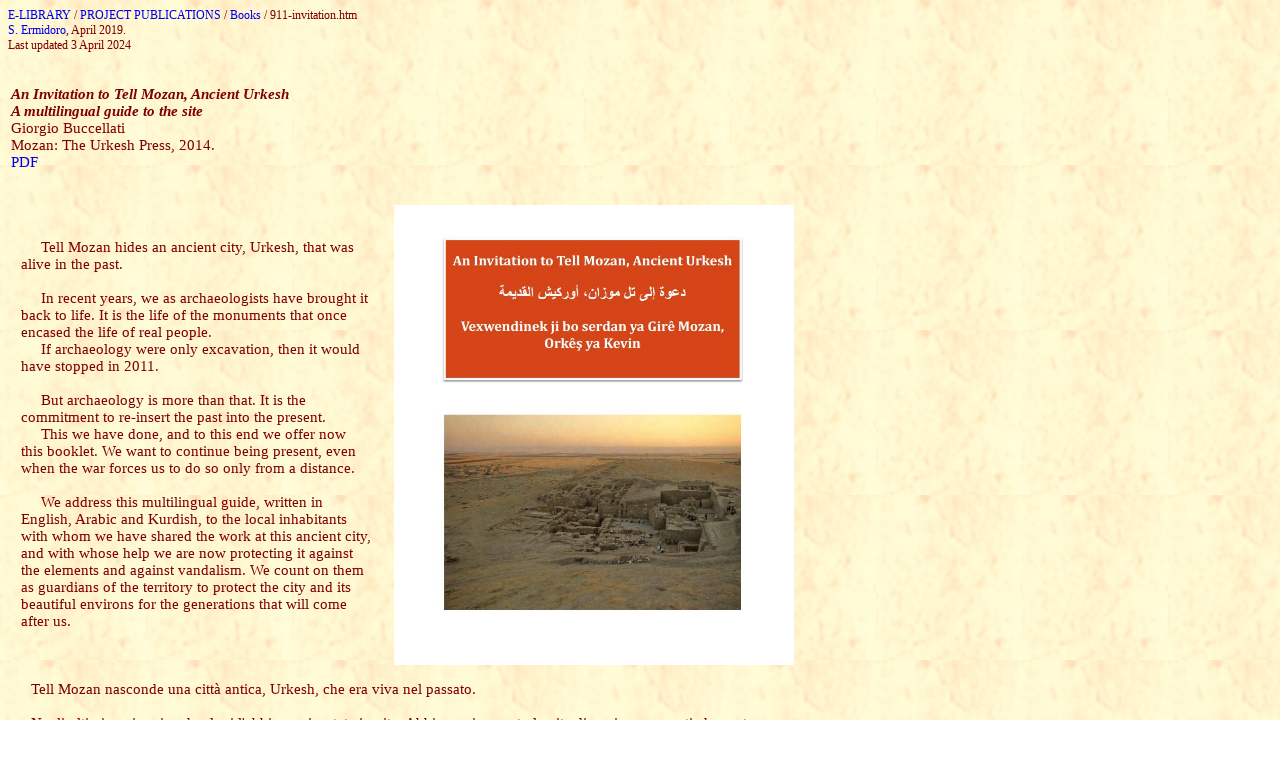

--- FILE ---
content_type: text/html
request_url: https://urkesh.org/pages/911-invitation.htm
body_size: 3964
content:
<HTML>
<HEAD>
<TITLE>Invitation to Tell Mozan</TITLE>
<META NAME="copyright" CONTENT="&copy; 2002 IIMAS">
<LINK href="opening.css" rel="stylesheet" type="text/css">
</HEAD>
<BODY bgcolor="#ffffff" background="../sfondo.jpg" >

<P CLASS=path> <A HREF="9.htm" Style="text-decoration: none; font-size: 12; color: "#800000">E-LIBRARY</A> / <A HREF="91.htm">PROJECT PUBLICATIONS</a> / <A HREF="911.htm">Books</a> / 911-invitation.htm<BR>
<a href="https://urkesh.org/mz/a/mz/texts/staff/sE.htm" target="_blank">S. Ermidoro</a>, April 2019.
<br>

<script language="javascript"> 
months = ['January', 'Febraury', 'March', 'April', 'May', 'June', 'July', 'August', 'September', 'October', 'November', 'December']; 
var d=new Date();
var d = new Date();
(d.getFullYear());
var theDate = new Date(document.lastModified); 
theDate.setTime((theDate.getTime()+(60*60)) ) 
with (theDate) { 
document.write("Last updated "+getDate()+' '+months[getMonth()]+' '+getFullYear()+"") } 
</script></P>

<BR>
<table>
<TD width=600><font size=+1 color="#800000"><I><b>An Invitation to Tell Mozan, Ancient Urkesh<br> 
A multilingual guide to the site</i></b><br> 
Giorgio Buccellati<BR>
Mozan: The Urkesh Press, 2014.<BR>
<A HREF="https://urkesh.org/EL-MZ/Invitation_to_Tell-Mozan_Ancient_Urkesh.pdf" target="_blank">PDF</A><br>
</table>
<BR>

<TABLE BORDER=0 cellpadding=10 CELLSPACING=3>
<TR>
<TD width=350>
&nbsp;&nbsp;&nbsp;&nbsp;&nbsp;Tell Mozan hides an ancient city, Urkesh, that was alive in the past.<br><br> 
&nbsp;&nbsp;&nbsp;&nbsp;&nbsp;In recent years, we as archaeologists have brought it back to life. It is the life of the monuments that once encased the life of real people.<br>
&nbsp;&nbsp;&nbsp;&nbsp;&nbsp;If archaeology were only excavation, then it would have stopped in 2011.<br><br>
&nbsp;&nbsp;&nbsp;&nbsp;&nbsp;But archaeology is more than that. It is the commitment to re-insert the past into the present.<br>
&nbsp;&nbsp;&nbsp;&nbsp;&nbsp;This we have done, and to this end we offer now this booklet. We want to continue being present, even when the war forces us to do so only from a distance.<br><br>
&nbsp;&nbsp;&nbsp;&nbsp;&nbsp;We address this multilingual guide, written in English, Arabic and Kurdish, to the local inhabitants with whom we have shared the work at this ancient city, and with whose help we are now protecting it against the elements and against vandalism. We count on them as guardians of the territory to protect the city and its beautiful environs for the generations that will come after us.
</TD>
<TD valign=top><a href="https://urkesh.org/images/cover multilingual booklet.jpg" target="_blank">
<IMG SRC="https://urkesh.org/images/cover multilingual booklet.jpg" WIDTH=400 BORDER="0" ALT=""></a>
</TD>
</tr>
</table>

<table>
<tr>
<td width="800">
&nbsp;&nbsp;&nbsp;&nbsp;&nbsp;Tell Mozan nasconde una citt&agrave; antica, Urkesh, che era viva nel passato.<br><br>
&nbsp;&nbsp;&nbsp;&nbsp;&nbsp;Negli ultimi anni, noi archeologi l'abbiamo riportata in vita. Abbiamo riscoperto la vita di quei monumenti che un tempo racchiudevano la vita delle persone reali.<br>
&nbsp;&nbsp;&nbsp;&nbsp;&nbsp;Se l'archeologia fosse solo scavo, allora si sarebbe fermata nel 2011.<br><br>
Ma l'archeologia &egrave; pi� di questo. � l'impegno a reinserire il passato nel presente.<br>
&nbsp;&nbsp;&nbsp;&nbsp;&nbsp;Questo &egrave; ci&ograve; che abbiamo fatto, ed &egrave; per questo che abbiamo pubblicato questo piccolo volume. Vogliamo continuare ad essere presenti, anche quando la guerra ci costringe a farlo solo a distanza.<br><br>
&nbsp;&nbsp;&nbsp;&nbsp;&nbsp; Questa guida multilingue, scritta in inglese, arabo e curdo, &egrave; rivolta soprattutto agli abitanti locali con i quali abbiamo condiviso il lavoro in questa antica citt&egrave;, e con il cui aiuto la stiamo ora proteggendo contro gli elementi naturali e contro il vandalismo. Contiamo su di loro come guardiani del territorio per proteggere la citt&egrave; e lo splendido territorio in cui essa &egrave; inserita per le generazioni che verranno dopo di noi.
</td>
</tr>
</table>
<br>

</BODY>
</HTML>


--- FILE ---
content_type: text/css
request_url: https://urkesh.org/pages/opening.css
body_size: 869
content:
<STYLE type="text/css">

body {
background: #FFFFFF;
font-family: Georgia;
font-size: 15px;
color: #800000 }

table, tr, td {
font-family: Georgia;
font-size: 15px;
color: #800000}

font {
font-family: Georgia;
font-size: 15px;
color: #800000}

font.plus {
font-family: Georgia;
font-size: 20px;
color: #800000}

P {
font-family: Georgia;
font-size: 15px;
color: #800000}

P.path {
font-family: Georgia;
font-size: 12px;
color: #800000 }

P.italics {
font-family: Georgia;
font-size: 17px;
font-style: italic;
color: #800000 }

H1 {
font-variant: small-caps;
font-family: Georgia;
font-size: 30px;
color: #800000 }

H2 {
font-family: Georgia;
font-size: 26px;
color: #800000 }

H3 {
font-family: Georgia;
font-size: 22px;
color: #800000 }

H4 {
font-family: Georgia;
font-size: 18px;
color: #800000 }

a {
text-decoration: none }

a:link {
text-decoration: none }

a:visited {
text-decoration: none }

a:hover {
text-decoration: underline }

</style>
